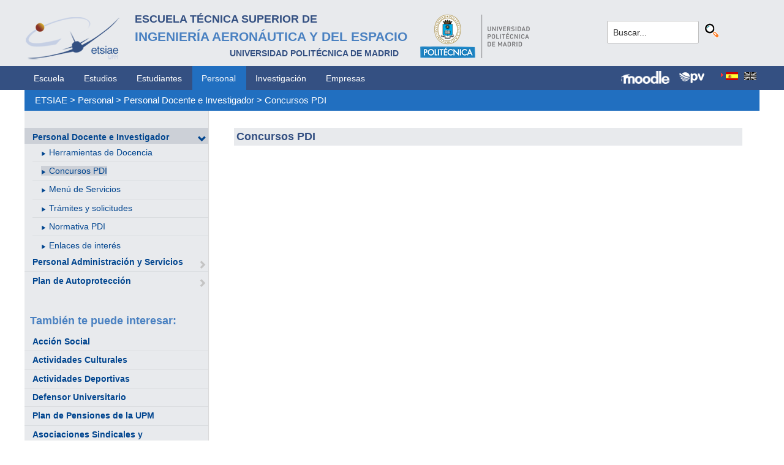

--- FILE ---
content_type: text/html; charset=utf-8
request_url: https://www.etsiae.upm.es/index.php?id=1169&L=666%27%22%27
body_size: 4324
content:
<!DOCTYPE html>
<html lang="es-ES">
<head>

<meta charset="utf-8">
<!-- 
	This website is powered by TYPO3 - inspiring people to share!
	TYPO3 is a free open source Content Management Framework initially created by Kasper Skaarhoj and licensed under GNU/GPL.
	TYPO3 is copyright 1998-2018 of Kasper Skaarhoj. Extensions are copyright of their respective owners.
	Information and contribution at https://typo3.org/
-->



<title>E.T.S.I. Aeronáutica y del Espacio: Concursos PDI</title>
<meta name="generator" content="TYPO3 CMS">


<link rel="stylesheet" type="text/css" href="typo3temp/Assets/f8e7d8bbe2.css?1524488456" media="all">
<link rel="stylesheet" type="text/css" href="typo3conf/ext/cal/Resources/Public/v2/css/cal.css?1510654514" media="all">
<link rel="stylesheet" type="text/css" href="typo3conf/ext/sr_language_menu/Resources/Public/StyleSheets/SrLanguageMenu.css?1520587244" media="all">
<link rel="stylesheet" type="text/css" href="typo3conf/ext/jpfaq/Resources/Public/Styles/jpfaq.css?1489493823" media="all">
<link rel="stylesheet" type="text/css" href="fileadmin/templates/ext/ke_search/ke_search_pi1.css?1523360084" media="all">








  <meta http-equiv="Content-Type" content="text/html; charset=UTF-8" />
  <meta charset="UTF-8">
  <meta http-equiv="X-UA-Compatible" content="IE=edge">
  <!--etiqueta rwd-->
  <meta name="viewport" content="width=device-width, initial-scale=1">
  <!--estilos-->
  <link rel="shortcut icon" type="image/x-icon" href="fileadmin/html/images/logo_ico_etsiae.ico">
  <link rel="stylesheet" type="text/css" href="fileadmin/html/css/bootstrap.css">
  <link rel="stylesheet" type="text/css" href="fileadmin/html/css/style.css">
  <link rel="stylesheet" type="text/css" href="fileadmin/html/css/font-awesome.css">
  <link rel="stylesheet" type="text/css" href="fileadmin/html/css/font-awesome.min.css">
  <link rel="stylesheet" type="text/css" href="fileadmin/html/css/print.css" media="print">
  <!--<link rel="stylesheet" type="text/css" href="fileadmin/html/css/style_segundoNivel.css">-->
  <!-- scripts -->
  <script type="text/javascript" src="fileadmin/html/scripts/jquery-1.js"></script>
  <script type="text/javascript" src="fileadmin/html/scripts/bootstrap.js"></script>
  <script type="text/javascript" src="fileadmin/html/scripts/upm.js"></script>
    


</head>
<body>


  <!--INICIO MENUS ACCESIBILIDAD-->
  <div id="skip"><a href="#mainContent">Saltar a contenido</a></div>
  <div id="accesKeyMenu">
    <ul>
      <li><a href="#contenedor_informacion_principal" accesskey="2"></a></li>
      <li><a class="topMenuActionClose_ac" href="http://www.upm.es/institucional/UPM/WebUPM/Accesibilidad" accesskey="0"></a></li>
      <li><a href="http://upm.es/" accesskey="1"></a></li>
      <li><a href="#texto_buscador_rapido" accesskey="3">3 </a></li>
      <li><a href="http://upm.es/MapaWeb" accesskey="4"></a></li>
    </ul>    
  </div><!--/.accesKeyMenu-->
  <!--/FIN MENUS ACCESIBILIDAD-->

  <!--INICIO CABECERA-->
  <header id="headerUniversidad">
    <div class="wrapper">
      <div class="row">
        
        <div class="col-md-9 col-sm-9">
          <div class="centrar">
            <a href="http://www.etsiae.upm.es/">
              <div class="logo"><img src="fileadmin/html/images/logo.png" alt="E.T.S.I.Aeronáutica y del Espacio"></div>
              <div class="cabecera"><h2>Escuela Técnica Superior de<br></h2><h1>Ingeniería Aeronáutica y del Espacio</h1><h3>Universidad Politécnica de Madrid<br></h3></div>
            </a>                  
            <a href="http://www.upm.es/" target="_blank"><div class="logoUPM"><img src="fileadmin/html/images/logoUPM.png" alt="Universidad Politécnica de Madrid"></div></a>            
            <div class="clearfix"></div>            
          </div>
        </div><!--/col-md-9-->
        
        <div class="col-md-3 col-sm-3 canales">          
  
          <!-- menu hamburguesa -->
          <div id="iconMenuMobile"><span class="fa fa-bars"></span></div>            
          <div id="buscador">
            <div class="tx-kesearch-pi1">
  
  <form method="get" id="form_kesearch_pi1" name="form_kesearch_pi1"  action="index.php?id=377&L=666%27%22%27">
    <fieldset class="kesearch_searchbox">
      
        <input type="hidden" name="id" value="377" />
      
      
        <input type="hidden" name="L" value="666" />
      
      
      

      <div class="kesearchbox">
        <input type="text" id="ke_search_sword" name="tx_kesearch_pi1[sword]" value="Buscar..." placeholder="Buscar..." onFocus="this.value=''" />
        <input type="image" id="kesearch_submit" src="fileadmin/templates/ext/ke_search/kesearch_submit.png" alt="Find" class="submit" />
        <div class="clearer">&nbsp;</div>
      </div>

      <input id="kesearchpagenumber" type="hidden" name="tx_kesearch_pi1[page]" value="1" />
      <input id="resetFilters" type="hidden" name="tx_kesearch_pi1[resetFilters]" value="0" />
      <input id="sortByField" type="hidden" name="tx_kesearch_pi1[sortByField]" value="" />
      <input id="sortByDir" type="hidden" name="tx_kesearch_pi1[sortByDir]" value="" />

      
      
    </fieldset>
  </form>

</div>

          </div>
          <div id="navlang">
            

	
		<div class="tx-srlanguagemenu tx-srlanguagemenu-flags">
	
		
				
					<div class="CUR">
						
								

		<a class="flag" href="index.php?id=1169&amp;L=0"><img src="typo3conf/ext/sr_language_menu/Resources/Public/Images/Flags/es.png" title="Spanish" alt="Spanish" class="tx-srlanguagemenu-flag-linked" /></a>
		
	

							
					</div>
				
			
	
		
				
						
							<div class="INACT SPC">
								
										

		<img src="typo3conf/ext/sr_language_menu/Resources/Public/Images/Flags/en.png" title="This page is not available in English" alt="English" class="tx-srlanguagemenu-flag-unlinked" />
	


									
							</div>
						
					
			
	
</div>

	


          </div>
        </div><!--/col-md-3 .canales-->

      </div><!--/row-->    
    </div><!--/.wrapper-->   
    
    
  </header>
  <!--/FIN CABECERA--> 
    
  <!--MENU SUPERIOR-->  
  <!-- menu horizontal -->
  <nav id="menuPrincipal">
    <div class="wrapper">
      <div id="barra">
      <ul class="nav nav-tabs"><li><a href="index.php?id=2&amp;L=1%27%2Ffileadmin%2Fdocumentos%2FPersonal%2FPortada%2FListin_ETSIAE.pdf">Escuela</a><li><a href="index.php?id=261&amp;L=1%27%2Ffileadmin%2Fdocumentos%2FPersonal%2FPortada%2FListin_ETSIAE.pdf">Estudios</a><li><a href="index.php?id=50&amp;L=1%27%2Ffileadmin%2Fdocumentos%2FPersonal%2FPortada%2FListin_ETSIAE.pdf">Estudiantes</a><li class="menusup_activo"><a href="index.php?id=16&amp;L=1%27%2Ffileadmin%2Fdocumentos%2FPersonal%2FPortada%2FListin_ETSIAE.pdf">Personal</a></li><li><a href="index.php?id=17&amp;L=1%27%2Ffileadmin%2Fdocumentos%2FPersonal%2FPortada%2FListin_ETSIAE.pdf">Investigación</a><li><a href="index.php?id=39&amp;L=1%27%2Ffileadmin%2Fdocumentos%2FPersonal%2FPortada%2FListin_ETSIAE.pdf">Empresas</a></ul>  
      </div>
      <div id="navlang">
        

	
		<div class="tx-srlanguagemenu tx-srlanguagemenu-flags">
	
		
				
					<div class="CUR">
						
								

		<a class="flag" href="index.php?id=1169&amp;L=0"><img src="typo3conf/ext/sr_language_menu/Resources/Public/Images/Flags/es.png" title="Spanish" alt="Spanish" class="tx-srlanguagemenu-flag-linked" /></a>
		
	

							
					</div>
				
			
	
		
				
						
							<div class="INACT SPC">
								
										

		<img src="typo3conf/ext/sr_language_menu/Resources/Public/Images/Flags/en.png" title="This page is not available in English" alt="English" class="tx-srlanguagemenu-flag-unlinked" />
	


									
							</div>
						
					
			
	
</div>

	


      </div>
      
      <div class="accesos_nav">
        <div class="moodle_G"><a href="https://moodle.upm.es" title="Moodle UPM" target="_blank"><img src="fileadmin/html/images/icon_moodle.png"></a></div>
        <div class="moodle_P"><a href="https://moodle.upm.es" title="Moodle UPM" target="_blank"><img src="fileadmin/html/images/icon_moodle_peq.png"></a></div>
        <div class="pol_vir"><a href="https://www.upm.es/politecnica_virtual/" title="Polit&eacute;cnica Virtual" target="_blank"><img src="fileadmin/html/images/icon_pv.png"></a></div>
      </div>
    </div><!--/.wrapper-->
  </nav><!--/#menu horizontal-->


  <!-- menu movil -->
  <nav style="display: none;" id="menuMobile">
    <ul><li class="menulat_activo"><a href="index.php?id=194&amp;L=1%27%2Ffileadmin%2Fdocumentos%2FPersonal%2FPortada%2FListin_ETSIAE.pdf">Personal Docente e Investigador</a><span class="glyphicon glyphicon-chevron-down flechaCerrar"></span><ul class="submenu_mobile"><li><span class="glyphicon glyphicon-play flechita"></span><a href="index.php?id=470&amp;L=1%27%2Ffileadmin%2Fdocumentos%2FPersonal%2FPortada%2FListin_ETSIAE.pdf">Herramientas de Docencia</a></li><li><span class="menu_enlace menulat_activo"><span class="glyphicon glyphicon-play flechita"></span><a href="index.php?id=1169&amp;L=1%27%2Ffileadmin%2Fdocumentos%2FPersonal%2FPortada%2FListin_ETSIAE.pdf">Concursos PDI</a></span></li><li><span class="glyphicon glyphicon-play flechita"></span><a href="index.php?id=200&amp;L=1%27%2Ffileadmin%2Fdocumentos%2FPersonal%2FPortada%2FListin_ETSIAE.pdf">Menú de Servicios</a></li><li><span class="glyphicon glyphicon-play flechita"></span><a href="index.php?id=195&amp;L=1%27%2Ffileadmin%2Fdocumentos%2FPersonal%2FPortada%2FListin_ETSIAE.pdf">Trámites y solicitudes</a></li><li><span class="glyphicon glyphicon-play flechita"></span><a href="http://www.upm.es/UPM/NormativaLegislacion/LegislacionNormativa/NormativaPDI" target="_blank">Normativa PDI</a></li><li><span class="glyphicon glyphicon-play flechita"></span><a href="index.php?id=480&amp;L=1%27%2Ffileadmin%2Fdocumentos%2FPersonal%2FPortada%2FListin_ETSIAE.pdf">Enlaces de interés</a></li></ul></li><li><a href="index.php?id=202&amp;L=1%27%2Ffileadmin%2Fdocumentos%2FPersonal%2FPortada%2FListin_ETSIAE.pdf">Personal Administración y Servicios</a><span class="glyphicon glyphicon-chevron-right flechaAbrir"></span></li><li><a href="index.php?id=288&amp;L=1%27%2Ffileadmin%2Fdocumentos%2FPersonal%2FPortada%2FListin_ETSIAE.pdf">Plan de Autoprotección</a><span class="glyphicon glyphicon-chevron-right flechaAbrir"></span></li></ul>
    <p class="mobile_titulo_tti"> Tambi&eacute;n te puede interesar: </p>
    <ul><li><a href="http://www.upm.es/UPM/Accion_Social" target="_blank">Acción Social</a></li><li><a href="http://www.upm.es/UPM/Actividades_Culturales" target="_blank">Actividades Culturales</a></li><li><a href="http://www.upm.es/UPM/Deportes" target="_blank">Actividades Deportivas</a></li><li><a href="http://www.upm.es/UPM/DefensorUniversitario" target="_blank">Defensor Universitario</a></li><li><a href="http://www.upm.es/UPM/Accion_Social/Plan%20de%20Pensiones%20del%20Sistema%20de%20Empleo" target="_blank">Plan de Pensiones de la UPM</a></li><li><a href="http://www.upm.es/Personal/PDI/AsociacionesRepresentacion" target="_blank">Asociaciones Sindicales y Representación PDI</a></li><li><a href="http://www.upm.es/Personal/PAS/AsociacionesRepresentacion" target="_blank">Asociaciones Sindicales y Representación PAS</a></li></ul>
    <ul class="canales">      
      <li><a href="https://moodle.upm.es">Moodle</a></li>      
      <li><a href="https://www.upm.es/politecnica_virtual/">PV</a></li>
    </ul>
    <div id="navlang_mobile">
        

	
		<div class="tx-srlanguagemenu tx-srlanguagemenu-flags">
	
		
				
					<div class="CUR">
						
								

		<a class="flag" href="index.php?id=1169&amp;L=0"><img src="typo3conf/ext/sr_language_menu/Resources/Public/Images/Flags/es.png" title="Spanish" alt="Spanish" class="tx-srlanguagemenu-flag-linked" /></a>
		
	

							
					</div>
				
			
	
		
				
						
							<div class="INACT SPC">
								
										

		<img src="typo3conf/ext/sr_language_menu/Resources/Public/Images/Flags/en.png" title="This page is not available in English" alt="English" class="tx-srlanguagemenu-flag-unlinked" />
	


									
							</div>
						
					
			
	
</div>

	


      <br />
    </div>
  </nav><!--/#menu movil -->  
  <!--/FIN MENU SUPERIOR-->

  <section id="caminoMigas">
    <div id="migas" class="wrapper"><a href="index.php?id=etsiae&amp;L=1%27%2Ffileadmin%2Fdocumentos%2FPersonal%2FPortada%2FListin_ETSIAE.pdf">ETSIAE</a>  &gt;&nbsp;<a href="index.php?id=16&amp;L=1%27%2Ffileadmin%2Fdocumentos%2FPersonal%2FPortada%2FListin_ETSIAE.pdf">Personal</a>  &gt;&nbsp;<a href="index.php?id=194&amp;L=1%27%2Ffileadmin%2Fdocumentos%2FPersonal%2FPortada%2FListin_ETSIAE.pdf">Personal Docente e Investigador</a>  &gt;&nbsp;<a href="index.php?id=1169&amp;L=1%27%2Ffileadmin%2Fdocumentos%2FPersonal%2FPortada%2FListin_ETSIAE.pdf">Concursos PDI</a></div>
  </section><!--/#caminoMigas-->


  <div id="contenido">
    <div class="wrapper">

      <!-- MENU IZDO -->
      <div id="menuLateral" class="col-sm-3">      
        <ul><li class="menulat_activo"><a href="index.php?id=194&amp;L=1%27%2Ffileadmin%2Fdocumentos%2FPersonal%2FPortada%2FListin_ETSIAE.pdf">Personal Docente e Investigador</a><span class="glyphicon glyphicon-chevron-down flechaCerrar"></span><ul class="submenu_lateral"><li><span class="glyphicon glyphicon-play flechita"></span><a href="index.php?id=470&amp;L=1%27%2Ffileadmin%2Fdocumentos%2FPersonal%2FPortada%2FListin_ETSIAE.pdf">Herramientas de Docencia</a></li><li><span class="menulat_activo"><span class="glyphicon glyphicon-play flechita"></span><a href="index.php?id=1169&amp;L=1%27%2Ffileadmin%2Fdocumentos%2FPersonal%2FPortada%2FListin_ETSIAE.pdf">Concursos PDI</a></span></li><li><span class="glyphicon glyphicon-play flechita"></span><a href="index.php?id=200&amp;L=1%27%2Ffileadmin%2Fdocumentos%2FPersonal%2FPortada%2FListin_ETSIAE.pdf">Menú de Servicios</a></li><li><span class="glyphicon glyphicon-play flechita"></span><a href="index.php?id=195&amp;L=1%27%2Ffileadmin%2Fdocumentos%2FPersonal%2FPortada%2FListin_ETSIAE.pdf">Trámites y solicitudes</a></li><li><span class="glyphicon glyphicon-play flechita"></span><a href="http://www.upm.es/UPM/NormativaLegislacion/LegislacionNormativa/NormativaPDI" target="_blank">Normativa PDI</a></li><li><span class="glyphicon glyphicon-play flechita"></span><a href="index.php?id=480&amp;L=1%27%2Ffileadmin%2Fdocumentos%2FPersonal%2FPortada%2FListin_ETSIAE.pdf">Enlaces de interés</a></li></ul></li><li><a href="index.php?id=202&amp;L=1%27%2Ffileadmin%2Fdocumentos%2FPersonal%2FPortada%2FListin_ETSIAE.pdf">Personal Administración y Servicios</a><span class="glyphicon glyphicon-chevron-right flechaAbrir"></span></li><li><a href="index.php?id=288&amp;L=1%27%2Ffileadmin%2Fdocumentos%2FPersonal%2FPortada%2FListin_ETSIAE.pdf">Plan de Autoprotección</a><span class="glyphicon glyphicon-chevron-right flechaAbrir"></span></li></ul>  
        
        <br>               
        <h4> Tambi&eacute;n te puede interesar: </h4>            
        <ul><li><a href="http://www.upm.es/UPM/Accion_Social" target="_blank">Acción Social</a></li><li><a href="http://www.upm.es/UPM/Actividades_Culturales" target="_blank">Actividades Culturales</a></li><li><a href="http://www.upm.es/UPM/Deportes" target="_blank">Actividades Deportivas</a></li><li><a href="http://www.upm.es/UPM/DefensorUniversitario" target="_blank">Defensor Universitario</a></li><li><a href="http://www.upm.es/UPM/Accion_Social/Plan%20de%20Pensiones%20del%20Sistema%20de%20Empleo" target="_blank">Plan de Pensiones de la UPM</a></li><li><a href="http://www.upm.es/Personal/PDI/AsociacionesRepresentacion" target="_blank">Asociaciones Sindicales y Representación PDI</a></li><li><a href="http://www.upm.es/Personal/PAS/AsociacionesRepresentacion" target="_blank">Asociaciones Sindicales y Representación PAS</a></li></ul>        
          
      </div>
      <!-- FIN MENU IZDO -->
           
   
      <!-- CONTENIDO CENTRO -->
      <div id="central" class="col-sm-9">
               
        

        <div id="contenidoCentral">      
          
	<!--  CONTENT ELEMENT, uid:6167/textpic [begin] -->
		<div id="c6167" class="csc-default">
		<!--  Image block: [begin] -->
			<div class="csc-textpic-text">
		<!--  Text: [begin] -->
			<p class="csc-frame-frame1"> <b>Concursos PDI</b></p>
		<!--  Text: [end] -->
			</div>
		<!--  Image block: [end] -->
			</div>
	<!--  CONTENT ELEMENT, uid:6167/textpic [end] -->
		
	<!--  CONTENT ELEMENT, uid:5636/textpic [begin] -->
		<div id="c5636" class="csc-default">
		<!--  Image block: [begin] -->
			<div class="csc-textpic-text">
		<!--  Text: [begin] -->
			<p class="bodytext">&nbsp;</p>
<p class="bodytext">&nbsp;</p>
		<!--  Text: [end] -->
			</div>
		<!--  Image block: [end] -->
			</div>
	<!--  CONTENT ELEMENT, uid:5636/textpic [end] -->
		
          
          <!-- ####formulario### start -->
          <!-- ####formulario### stop -->      
          
        </div><!-- ./contenidoCentral-->
      </div>
      <!-- FIN CONTENIDO CENTRO -->

    </div><!-- ./wrapper-->
  </div><!-- ./contenido-->

  <footer>
  <div class="row">
    <div class="col-sm-12 icons">
      <div class="wrapper">
        <div class="col-sm-8">          
          <div class="direccion">            
            <a href="https://www.upm.es/atencion_usuario/buzones.upm?buzon=102" target="_blank">Buz&oacute;n de quejas, sugerencias y felicitaciones</a> | <a href="http://www.upm.es/directorio" target="_blank"> Directorio UPM</a> | <a href="/fileadmin/documentos/Personal/Portada/Listin_ETSIAE.pdf" target="_blank"> Directorio ETSIAE</a> | <a href="fileadmin/html/../../index.php?id=263">Localizaci&oacute;n y contacto</a>
          </div>
        </div>

        <div class="col-sm-4">
          <div class="iconSocial">
            <a href="https://www.facebook.com/universidadpolitecnicademadrid" target="_blank"><span class="fa fa-facebook"></span></a>
            <a href="https://twitter.com/aeroespacialUPM" target="_blank"><span class="fa fa-twitter"></span></a>
            <a href="https://www.instagram.com/aeroespacial_upm/" target="_blank"><span class="fa fa-instagram"></span></a>
            <a href="http://www.youtube.com/user/UPM" target="_blank"><span class="fa fa-youtube-play"></span></a>
            <a href="https://www.upm.es/e-politecnica/" target="_blank"><span class="fa fa-wordpress"></span></a>
            <a href="http://www.flickr.com/photos/universidadpolitecnica/" target="_blank"><span class="fa fa-flickr"></span></a>
          </div>
        </div>
        
      </div>
    </div>
  </div>  
    
  <div class="row">
    <div class="col-sm-12 creditos">
      <div class="wrapper">        
        <div class="row">
          <p>©&nbsp;2017&nbsp;Escuela Técnica Superior de Ingeniería Aeronáutica y del Espacio<br>
          <a onclick="window.open('https://www.google.es/maps/place/UPM:+Escuela+T%C3%A9cnica+Superior+de+Ingenier%C3%ADa+Aeron%C3%A1utica+y+del+Espacio/@40.4409254,-3.7276201,17z/data=!3m1!4b1!4m2!3m1!1s0xd422838f7a55639:0xf2c6731294735c3a','popup', 'width=800,height=600,resizable=yes,scrollbars=yes'); return false;" href="https://www.google.es/maps/place/UPM:+Escuela+T%C3%A9cnica+Superior+de+Ingenier%C3%ADa+Aeron%C3%A1utica+y+del+Espacio/@40.4409254,-3.7276201,17z/data=!3m1!4b1!4m2!3m1!1s0xd422838f7a55639:0xf2c6731294735c3a">
            Pza. del Cardenal Cisneros, 3     </a> ✆ 910675534  -  910675572     <a href="mailto:info.aeroespacial@upm.es" target="_blank">info.aeroespacial@upm.es</a></p></div><!--/.row-->
      </div>
    </div>
  </div>
  </footer>

<script src="typo3conf/ext/jpfaq/Resources/Public/Javascript/jquery-3.1.1.min.js?1489493823" type="text/javascript"></script>
<script src="typo3conf/ext/jpfaq/Resources/Public/Javascript/jpFaq.js?1489493823" type="text/javascript"></script>



</body>
</html>
<!-- Cached page generated 17-12-25 09:59. Expires 18-12-25 00:00 -->
<!-- Parsetime: 0ms -->